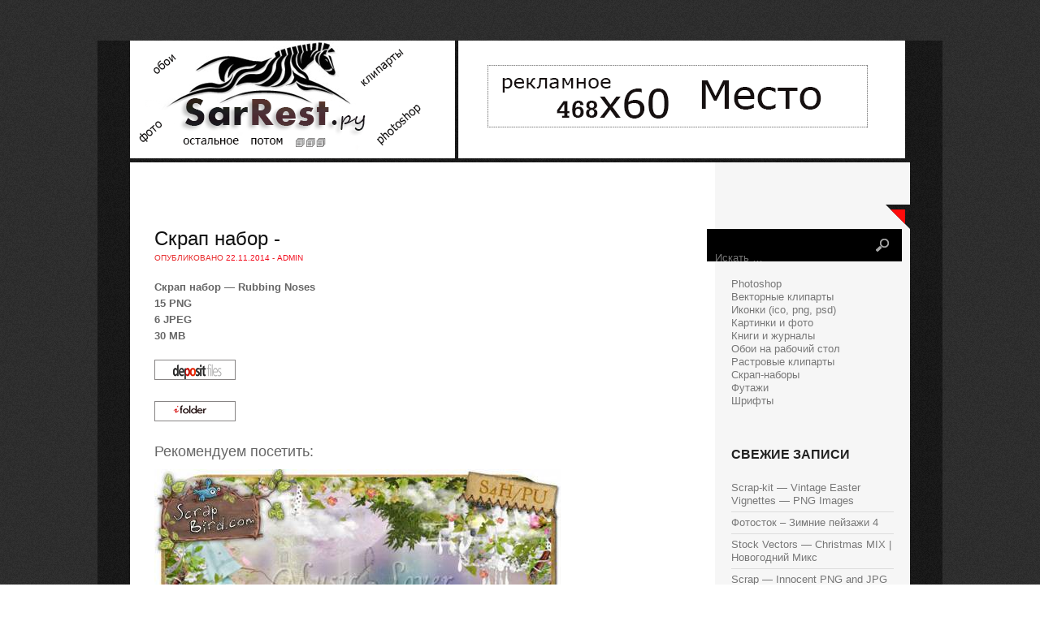

--- FILE ---
content_type: text/html
request_url: https://sarrest.ru/archives/168416
body_size: 15986
content:
<!DOCTYPE html>
<html lang="ru-RU">
<head>

<meta charset="UTF-8" />

<title>Скрап набор - | SarRest - Фото сайт</title>
<link rel="shortcut icon" href="/favicon.ico" />	



<link href='http://fonts.googleapis.com/css?family=Bitter:400,700' rel='stylesheet' type='text/css'>
<link href='http://fonts.googleapis.com/css?family=Lato:400,300,700,900' rel='stylesheet' type='text/css'>

<!--[if lt IE 9]>
<script src="/wp-content/themes/rest/js/html5.js" type="text/javascript"></script>
<![endif]-->


<!--Plugin WP Missed Schedule 2013.1231.2013 Build 2014-09-13 Active - Tag 6707293c0218e2d8b7aa38d418ffa608-->

<!-- This website is patched against a big problem not solved from WordPress 2.5+ to date -->




<link rel='stylesheet' id='yarppWidgetCss-css'  href='/wp-content/plugins/yet-another-related-posts-plugin/style/widget.css?ver=4.0' type='text/css' media='all' />
<link rel='stylesheet' id='style-css'  href='/wp-content/themes/rest/style.css?ver=4.0' type='text/css' media='all' />
<link rel='stylesheet' id='grid-css'  href='/wp-content/themes/rest/css/grid.css?ver=4.0' type='text/css' media='all' />
<link rel='stylesheet' id='theme-css'  href='/wp-content/themes/rest/css/theme.css?ver=4.0' type='text/css' media='all' />
<link rel='stylesheet' id='yarpp-thumbnails-yarpp-thumbnail-css'  href='/wp-content/plugins/yet-another-related-posts-plugin/includes/styles_thumbnails.css.php?width=120&#038;height=120&#038;ver=4.2.4' type='text/css' media='all' />
<script type='text/javascript' src='/wp-includes/js/jquery/jquery.js?ver=1.11.1'></script>
<script type='text/javascript' src='/wp-includes/js/jquery/jquery-migrate.min.js?ver=1.2.1'></script>

 
<link rel='prev' title='Растровый клипарт &#8212; Business Set 65' href='/archives/327887' />
<link rel='next' title='Клипарт &#171;Забавный 3D дракончик&#187;' href='/archives/37354' />

<link rel='canonical' href='/archives/168416' />


<!-- platinum seo pack 1.3.8 -->

<meta name="description" content="Скрап набор - Rubbing Noses15 PNG6 JPEG30 MB" />
<meta name="keywords" content="Скрап-наборы" />

<!-- /platinum one seo pack -->
</head>

<body class="single single-post postid-168416 single-format-standard">
<div id="outer" class="cf">
<div id="page" class="hfeed site container_8">
	<header id="masthead" class="site-header cf" role="banner">	
		<a href="/" title="SarRest &#8212; Фото сайт" rel="home">
		<img src="/logo.png" border="0" alt="SarRest &#8212; Фото сайт">
		</a>
<img src="/rek.png" width="100%" border="0">
	</header><!-- #masthead .site-header -->

	<style>
.adstext {width: 700px;}
.adstext {padding: 10px 10px 10px 10px;}
</style>

<div id="main" class="site-main cf">
<div class="adstext">

<br>

<br>
</div>
<div id="primary" class="content-area grid_6">
			<div id="content" class="site-content" role="main">

			
				<article id="post-168416" class="post-168416 post type-post status-publish format-standard has-post-thumbnail hentry category-skrap-nabory">
	<header class="entry-header">
		<h1 class="entry-title">Скрап набор -</h1>

		<div class="entry-meta">
			Опубликовано <a href="/archives/168416" title="22:53" rel="bookmark"><time class="entry-date" datetime="2014-11-22T22:53:13+00:00" pubdate>22.11.2014</time></a><span class="byline"> - <span class="author vcard"><a class="url fn n" href="/archives/author/admin" title="Просмотреть все сообщения admin" rel="author">admin</a></span></span>		</div><!-- .entry-meta -->
	</header><!-- .entry-header -->

	<div class="entry-content">
		<p><b>Скрап набор &#8212; Rubbing Noses<br />15 PNG<br />6 JPEG<br />30 MB</b></p>
<p>
<p><img src="/wp-content/uploads/2014/11/Igf3hHKGrB.jpg" alt="Скрап набор -"><span id="more-168416"></span></p>
<p><img src="/wp-content/uploads/2014/11/SMzbDdmqii.jpg" alt="Скрап набор -"></p>
<div class='yarpp-related'>
<h3>Рекомендуем посетить:</h3>
<div class="yarpp-thumbnails-horizontal">
<a class='yarpp-thumbnail' href='/archives/175469' title='Скрап-набор &#171;My Lost Castle&#187; &#8212; &#171;Затерянный Замок&#187;'>
<img width="120" height="120" src="/wp-content/uploads/2014/11/OxZb49TU4g.jpg" class="attachment-yarpp-thumbnail wp-post-image" alt="OxZb49TU4g.jpg" /><span class="yarpp-thumbnail-title">Скрап-набор &#171;My Lost Castle&#187; &#8212; &#171;Затерянный Замок&#187;</span></a>
<a class='yarpp-thumbnail' href='/archives/190546' title='Scrap &#8212; Color of Summer JPG and PNG Kit'>
<img width="60" height="120" src="/wp-content/uploads/2014/11/Hx1SRRsDpA.jpg" class="attachment-yarpp-thumbnail wp-post-image" alt="Hx1SRRsDpA.jpg" /><span class="yarpp-thumbnail-title">Scrap &#8212; Color of Summer JPG and PNG Kit</span></a>
<a class='yarpp-thumbnail' href='/archives/215949' title='Клипарт в png &#8212; Красивые узоры'>
<img width="120" height="120" src="/wp-content/uploads/2014/11/6plmCwFOce.jpg" class="attachment-yarpp-thumbnail wp-post-image" alt="6plmCwFOce.jpg" /><span class="yarpp-thumbnail-title">Клипарт в png &#8212; Красивые узоры</span></a>
<a class='yarpp-thumbnail' href='/archives/373807' title='Скрап-набор &#8212; 9 мая'>
<img width="120" height="120" src="/wp-content/uploads/2014/11/AdvuCLgm79.jpg" class="attachment-yarpp-thumbnail wp-post-image" alt="AdvuCLgm79.jpg" /><span class="yarpp-thumbnail-title">Скрап-набор &#8212; 9 мая</span></a>
</div>
</div>
			</div><!-- .entry-content -->
	<footer class="entry-meta">
		Рубрика: <a href="/razdel/skrap-nabory" rel="category tag">Скрап-наборы</a>. 
			</footer><!-- .entry-meta -->
</article><!-- #post-168416 -->

				

	<div id="comments" class="comments-area">

	
	
	
									<div id="respond" class="comment-respond">
				<h3 id="reply-title" class="comment-reply-title">Добавить комментарий <small><a id="cancel-comment-reply-link" href="/archives/168416#respond" style="display:none;">Отменить ответ</a></small></h3>
									<form action="/wp-comments-post.php" method="post" id="commentform" class="comment-form">
																			<p class="comment-notes">Ваш e-mail не будет опубликован. Обязательные поля помечены <span class="required">*</span></p>							<p class="comment-form-author"><label for="author">Имя <span class="required">*</span></label> <input id="author" name="author" type="text" value="" size="30" aria-required='true' /></p>
<p class="comment-form-email"><label for="email">E-mail <span class="required">*</span></label> <input id="email" name="email" type="text" value="" size="30" aria-required='true' /></p>
<p class="comment-form-url"><label for="url">Сайт</label> <input id="url" name="url" type="text" value="" size="30" /></p>
												<p class="comment-form-comment"><label for="comment">Комментарий</label> <textarea id="comment" name="comment" cols="45" rows="8" aria-required="true"></textarea></p>						<p class="form-allowed-tags">Можно использовать следующие <abbr title="HyperText Markup Language">HTML</abbr>-теги и атрибуты:  <code>&lt;a href=&quot;&quot; title=&quot;&quot;&gt; &lt;abbr title=&quot;&quot;&gt; &lt;acronym title=&quot;&quot;&gt; &lt;b&gt; &lt;blockquote cite=&quot;&quot;&gt; &lt;cite&gt; &lt;code&gt; &lt;del datetime=&quot;&quot;&gt; &lt;em&gt; &lt;i&gt; &lt;q cite=&quot;&quot;&gt; &lt;strike&gt; &lt;strong&gt; </code></p>						<p class="form-submit">
							<input name="submit" type="submit" id="submit" value="Отправить комментарий" />
							<input type='hidden' name='comment_post_ID' value='168416' id='comment_post_ID' />
<input type='hidden' name='comment_parent' id='comment_parent' value='0' />
						</p>
											</form>
							</div><!-- #respond -->
			
</div><!-- #comments .comments-area -->																																																											
			
			</div><!-- #content .site-content -->
		</div><!-- #primary .content-area -->


<div id="secondary" class="widget-area grid_2" role="complementary">
			<div class="corner"></div>
			<aside id="search-7" class="widget widget_search">
	<form method="get" id="searchform" action="/" role="search">
		<label for="s" class="assistive-text">Искать</label>
		<input type="text" class="field" name="s" value="" id="s" placeholder="Искать &hellip;" />
		<input type="submit" class="submit" name="submit" id="searchsubmit" value="" />
	</form>
</aside><aside id="text-3" class="widget widget_text">			<div class="textwidget"><script
    async="async"
    src="//cdn-rtb.sape.ru/rtb-b/js/270/2/38270.js"
    type="text/javascript">
</script>
<div id="SRTB_131911"></div></div>
		</aside><aside id="nav_menu-9" class="widget widget_nav_menu"><h1 class="widget-title"> </h1><div class="menu-men-container"><ul id="menu-men" class="menu"><li id="menu-item-654" class="menu-item menu-item-type-taxonomy menu-item-object-category menu-item-654"><a href="/razdel/photoshop">Photoshop</a></li>
<li id="menu-item-655" class="menu-item menu-item-type-taxonomy menu-item-object-category menu-item-655"><a href="/razdel/vektornye-kliparty">Векторные клипарты</a></li>
<li id="menu-item-656" class="menu-item menu-item-type-taxonomy menu-item-object-category menu-item-656"><a href="/razdel/ikonki-ico-png-psd">Иконки (ico, png, psd)</a></li>
<li id="menu-item-657" class="menu-item menu-item-type-taxonomy menu-item-object-category menu-item-657"><a href="/razdel/kartinki-i-foto">Картинки и фото</a></li>
<li id="menu-item-658" class="menu-item menu-item-type-taxonomy menu-item-object-category menu-item-658"><a href="/razdel/knigi-i-zhurnaly">Книги и журналы</a></li>
<li id="menu-item-659" class="menu-item menu-item-type-taxonomy menu-item-object-category menu-item-659"><a href="/razdel/oboi-na-rabochij-stol">Обои на рабочий стол</a></li>
<li id="menu-item-660" class="menu-item menu-item-type-taxonomy menu-item-object-category menu-item-660"><a href="/razdel/rastrovye-kliparty">Растровые клипарты</a></li>
<li id="menu-item-661" class="menu-item menu-item-type-taxonomy menu-item-object-category current-post-ancestor current-menu-parent current-post-parent menu-item-661"><a href="/razdel/skrap-nabory">Скрап-наборы</a></li>
<li id="menu-item-662" class="menu-item menu-item-type-taxonomy menu-item-object-category menu-item-662"><a href="/razdel/futazhi">Футажи</a></li>
<li id="menu-item-663" class="menu-item menu-item-type-taxonomy menu-item-object-category menu-item-663"><a href="/razdel/shrifty">Шрифты</a></li>
</ul></div></aside>		<aside id="recent-posts-8" class="widget widget_recent_entries">		<h1 class="widget-title">Свежие записи</h1>		<ul>
					<li>
				<a href="/archives/362853">Scrap-kit &#8212; Vintage Easter Vignettes &#8212; PNG Images</a>
						</li>
					<li>
				<a href="/archives/39157">Фотосток – Зимние пейзажи 4</a>
						</li>
					<li>
				<a href="/archives/193867">Stock Vectors &#8212; Christmas MIX | Новогодний Микс</a>
						</li>
					<li>
				<a href="/archives/389242">Scrap &#8212; Innocent PNG and JPG Files</a>
						</li>
					<li>
				<a href="/archives/312299">Topaz Photoshop Plugins Bundle 2013 DC 31.10.2013 (x86/x64)</a>
						</li>
					<li>
				<a href="/archives/113486">Сборник широкоформатных обоев для рабочего стола (часть 12)</a>
						</li>
					<li>
				<a href="/archives/89722">Scrap kit- Everyday  Memories</a>
						</li>
					<li>
				<a href="/archives/124916">Скрап-набор &#171;Fairytale dreams&#187;</a>
						</li>
					<li>
				<a href="/archives/184216">Творчество Li Kun</a>
						</li>
					<li>
				<a href="/archives/312603">50 Sexy Lingerie Girls HQ Wallpapers Collection Set-1</a>
						</li>
					<li>
				<a href="/archives/88176">Canadian Interiors &#8212; July/August 2011</a>
						</li>
					<li>
				<a href="/archives/303266">Австрийский художник Friedrich von Amerling (1803–1887)</a>
						</li>
					<li>
				<a href="/archives/250517">Векторный клипарт &#8212; сантехник и сервисное обслуживание</a>
						</li>
					<li>
				<a href="/archives/125427">PSD &#8212; Man Longsleeve Mock-up</a>
						</li>
					<li>
				<a href="/archives/253240">Tulips on Blue Sky &#8212; Stock Photos</a>
						</li>
					<li>
				<a href="/archives/326379">Stock Vector &#8212; Logistic icon</a>
						</li>
					<li>
				<a href="/archives/383814">Secret Dreams of Lounge (2014)</a>
						</li>
					<li>
				<a href="/archives/165309">Scrap kit &#8212; Cinema Forever</a>
						</li>
					<li>
				<a href="/archives/249888">Beautiful lady in clouds</a>
						</li>
					<li>
				<a href="/archives/298221">Огненные крылья</a>
						</li>
					<li>
				<a href="/archives/103996">Midnight Icons Pack</a>
						</li>
					<li>
				<a href="/archives/54300">Иконки для рабочего стола (разные размеры)</a>
						</li>
					<li>
				<a href="/archives/296395">HQ Обои на рабочий стол (Часть 126)</a>
						</li>
					<li>
				<a href="/archives/234196">The Interior Design Sourcebook</a>
						</li>
					<li>
				<a href="/archives/68585">Korbin Font Family &#8212; 10 Fonts</a>
						</li>
				</ul>
		</aside>		</div></div><!-- #main .site-main -->

	<div id="bottom" class="container_8">
	<ul>
	
	  
	
			
			</ul>
	
	<div class="clear"> </div>
	</div>
<style>
.clinkss a {color: #FF7F50;}
.clinkss a:hover {color: #FF6347; text-decoration: underline;}
.clinkss {padding: 10px 10px 10px 10px;}
</style>

<div class="clinkss" align="center">
 <script type="text/javascript">
<!--
var _acic={dataProvider:10};(function(){var e=document.createElement("script");e.type="text/javascript";e.async=true;e.src="https://www.acint.net/aci.js";var t=document.getElementsByTagName("script")[0];t.parentNode.insertBefore(e,t)})()
//-->
</script>  
<br><br></div>

<footer id="colophon" class="site-footer">
<div class="site-info"><div class="fcred">
Copyright &copy; 129O-<strong>2O9O</strong> 
<a href="/" title="SarRest &#8212; Фото сайт">SarRest &#8212; Фото сайт</a> - онлайн портал готового решения для начинающего вебмастера.<br>
Все права защищены. При копировании материалов с сайта, ссылка на источник обязательна!
<br>Сайт живет 800 лет. сверх новые технологии.
</div>

<div align="right">
<noindex>
<script async="async" src="https://w.uptolike.com/widgets/v1/zp.js?pid=1424428" type="text/javascript"></script>

<!--LiveInternet counter--><script type="text/javascript"><!--
document.write("<a href='//www.liveinternet.ru/click' "+
"target=_blank><img src='//counter.yadro.ru/hit?t17.1;r"+
escape(document.referrer)+((typeof(screen)=="undefined")?"":
";s"+screen.width+"*"+screen.height+"*"+(screen.colorDepth?
screen.colorDepth:screen.pixelDepth))+";u"+escape(document.URL)+
";"+Math.random()+
"' alt='' title='LiveInternet: показано число просмотров за 24"+
" часа, посетителей за 24 часа и за сегодня' "+
"border='0' width='88' height='31'><\/a>")
//--></script><!--/LiveInternet-->
</noindex>
</div></div>
</footer>
</div></div>

<script type='text/javascript' src='/wp-content/themes/rest/js/superfish.js?ver=20120206'></script>
<script type='text/javascript' src='/wp-content/themes/rest/js/custom.js?ver=20120206'></script>

</body>
</html>

--- FILE ---
content_type: text/css
request_url: https://sarrest.ru/wp-content/themes/rest/css/grid.css?ver=4.0
body_size: 4601
content:
    /*
    960px grid system ~ Core CSS.
    8 Columns ~ Margin left: 10px ~ Margin right: 10px

    Based on the 960.gs grid system - http://960.gs/
    by Nathan Smith

    Created by the Grid System Generator - v1.04
    Learn more ~ http://www.gridsystemgenerator.com/
    */

    /*
    Forces backgrounds to span full width,
    even if there is horizontal scrolling.
    Increase this if your layout is wider.

    Note: IE6 works fine without this fix.
    */
    body {
            min-width: 960px;
    }

    /* =Containers
    --------------------------------------------------------------------------------*/
    .container_8
    {
            margin-left: auto;
            margin-right: auto;
            width: 960px;
    }

    /* =Grid >> Global
    --------------------------------------------------------------------------------*/
    .grid_1,
    .grid_2,
    .grid_3,
    .grid_4,
    .grid_5,
    .grid_6,
    .grid_7,
    .grid_8 {
            display: inline;
            float: left;
            margin-left: 10px;
            margin-right: 10px;
    }

    .push_1, .pull_1,
    .push_2, .pull_2,
    .push_3, .pull_3,
    .push_4, .pull_4,
    .push_5, .pull_5,
    .push_6, .pull_6,
    .push_7, .pull_7 {
            position: relative;
    }

    /* =Grid >> Children (Alpha ~ First, Omega ~ Last)
    --------------------------------------------------------------------------------*/
    .alpha {margin-left: 0;}
    .omega {margin-right: 0;}

    /* =Grid >> 8 Columns
    --------------------------------------------------------------------------------*/
    .container_8 .grid_1 {width: 100px;}
    .container_8 .grid_2 {width: 220px;}
    .container_8 .grid_3 {width: 340px;}
    .container_8 .grid_4 {width: 460px;}
    .container_8 .grid_5 {width: 580px;}
    .container_8 .grid_6 {width: 700px;}
    .container_8 .grid_7 {width: 820px;}
    .container_8 .grid_8 {width: 940px;}

    /* =Prefix Extra Space >> 8 Columns
    --------------------------------------------------------------------------------*/
    .container_8 .prefix_1 {padding-left: 120px;}
    .container_8 .prefix_2 {padding-left: 240px;}
    .container_8 .prefix_3 {padding-left: 360px;}
    .container_8 .prefix_4 {padding-left: 480px;}
    .container_8 .prefix_5 {padding-left: 600px;}
    .container_8 .prefix_6 {padding-left: 720px;}
    .container_8 .prefix_7 {padding-left: 840px;}

    /* =Suffix Extra Space >> 8 Columns
    --------------------------------------------------------------------------------*/
    .container_8 .suffix_1 {padding-right: 120px;}
    .container_8 .suffix_2 {padding-right: 240px;}
    .container_8 .suffix_3 {padding-right: 360px;}
    .container_8 .suffix_4 {padding-right: 480px;}
    .container_8 .suffix_5 {padding-right: 600px;}
    .container_8 .suffix_6 {padding-right: 720px;}
    .container_8 .suffix_7 {padding-right: 840px;}

    /* `Push Space >> 8 Columns
    --------------------------------------------------------------------------------*/
    .container_8 .push_1 {left: 120px;}
    .container_8 .push_2 {left: 240px;}
    .container_8 .push_3 {left: 360px;}
    .container_8 .push_4 {left: 480px;}
    .container_8 .push_5 {left: 600px;}
    .container_8 .push_6 {left: 720px;}
    .container_8 .push_7 {left: 840px;}

    /* `Pull Space >> 8 Columns
    --------------------------------------------------------------------------------*/
    .container_8 .pull_1 {left: -120px;}
    .container_8 .pull_2 {left: -240px;}
    .container_8 .pull_3 {left: -360px;}
    .container_8 .pull_4 {left: -480px;}
    .container_8 .pull_5 {left: -600px;}
    .container_8 .pull_6 {left: -720px;}
    .container_8 .pull_7 {left: -840px;}

    /* `Clear Floated Elements
    ----------------------------------------------------------------------------------------------------*/
    /* http://sonspring.com/journal/clearing-floats */
    .clear {
            clear: both;
            display: block;
            overflow: hidden;
            visibility: hidden;
            width: 0;
            height: 0;
    }

    /* http://www.yuiblog.com/blog/2010/09/27/clearfix-reloaded-overflowhidden-demystified */
    .clearfix:before,
    .clearfix:after {
            content: "\0020";
            display: block;
            overflow: hidden;
            visibility: hidden;
            width: 0;
            height: 0;
    }
    .clearfix:after {
            clear: both;
    }
    /*
    The following zoom:1 rule is specifically for IE6 + IE7.
    Move to separate stylesheet if invalid CSS is a problem.
    */
    .clearfix {
            zoom: 1;
    }

--- FILE ---
content_type: text/css
request_url: https://sarrest.ru/wp-content/themes/rest/css/theme.css?ver=4.0
body_size: 11205
content:
/* Layout */
#outer{
	background: url(../images/outer.png);
	width:1040px;
	margin:50px auto;
	
}

#page{

}

#primary,#secondary{
	padding-top: 30px;
	position: relative;
}
#primary{
	overflow: hidden;
}
#main{
	padding: 0px 0px;
	background: url(../images/main.png) repeat-y;
}

/* Header */
#masthead{
	height:150px;
}

.logo {
	text-align: center;
	margin:0px ;
	background:url(../images/lbg.png) repeat-x;
	height:130px;
}

.logo h1{
	text-transform: uppercase;
	margin:80px 0px 0px 0px;
	font-size: 32px;
	font-weight: 400;
}

.logo h1 a:link, .logo h1 a:visited{
	color:#fff;
}

.logo h2{
	font-size: 16px;
	
}

form#searchform{
	background: #000;
	width:240px;
	float: right;
	height: 40px;
}

#s{
	background: transparent;
	border: none;
	width:175px;
	color:#ddd;
}

#searchsubmit{
	width: 40px;
	height: 40px;
	background: url(../images/sbutton.png) no-repeat;
	border:none;
	box-shadow: none;
}

/* Loader */

.loader{
	width:125px;
	height: 15px;
	margin:100px auto;
	background: url(../images/loader.gif);
}

/* Menu */

.topnavi{
	height:50px;
	text-transform: uppercase;
	font-size: 12px;
	margin-top:40px;
}

	
#submenu {
	margin: 0px 0px;
	padding:0px 0px;
	height:50px;
	}
	
#submenu ul {
	width: auto;
	float:left;
	list-style: none;
	margin: 0;
	padding: 0 10px;
	}
	
#submenu li {
	float: left;
	list-style: none;
	margin: 0;
	padding: 0;
	color: #999;
	font-weight:400;

	}
	
#submenu li a {
	color: #aaa;
	display: block;
    margin: 0;
	padding: 16px 10px 16px 10px;
	text-decoration: none;
	position: relative;
	}

#submenu li a:hover, #submenu li a:active, #submenu .current_page_item a  {
	color: #fff;
	
	}
	
#submenu li a.sf-with-ul {
	padding-right: 10px;
	}	
	

	
#submenu li ul li a, #submenu li ul li a:link, #submenu li ul li a:visited,
#submenu li ul li ul li a, #submenu li ul li ul li a:link, #submenu li ul li ul li a:visited,
#submenu li ul li ul li ul li a, #submenu li ul li ul li ul li a:link, #submenu li ul li ul li ul li a:visited {
	color: #aaa;
	width: 148px; 
	margin: 0;
	padding: 10px 10px;
	border-top:1px solid #333;
	position: relative;
	font-weight:400;

	}
	
#submenu ul li ul li:first-child a,#submenu ul li ul li ul li:first-child a,#submenu ul li ul li ul li ul li:first-child a  {
	border-top:none;

}

	
#submenu li ul li a:hover ,#submenu li ul li ul li a:hover ,#submenu li ul li ul li ul li a:hover {
	color: #fff; 
		}


#submenu li ul {
	z-index: 9999;
	position: absolute;
	left: -999em;
	height: auto;
	width: 170px;
	margin: 0px 0px 0px 0px;
	padding: 5px 5px;
	background:#111;
	border:1px solid #F20B1C;
	}

#submenu li ul a { 
	width: 150px;
	}

#submenu li ul a:hover, #submenu li ul a:active { 
	}

#submenu li ul ul {
	margin: -42px 0 0 175px;
	}

#submenu li:hover ul ul, #submenu li:hover ul ul ul, #submenu li.sfHover ul ul, #submenu li.sfHover ul ul ul {
	left: -999em;
	}

#submenu li:hover ul, #submenu li li:hover ul, #submenu li li li:hover ul, #submenu li.sfHover ul, #submenu li li.sfHover ul, #submenu li li li.sfHover ul {
	left: auto;
	}

#submenu li:hover, #submenu li.sfHover { 
	position: static;
	}
	

/* Posts */

.page-header{
	margin-bottom: 30px;
}

h1.page-title{
	font-size: 18px;
	margin:0px 0px 5px 0px;
	line-height: 100%;
}

.site-content{
	padding: 0px 20px;
}

h2.index-title {
    font-size: 16px;
    padding:0px 0px 0px 20px;
    font-weight: bold;
    margin:0px 0px 30px 0px;
    color:#fff;
    background: #E72D2E;
    line-height: 40px;
    text-transform: uppercase;
}

article.post,article.page{
	margin-bottom: 30px;
}
header.entry-header{
	
}

h1.entry-title{
	margin-bottom: 5px;
	color: #111;
	font-size: 24px;
	font-weight: 400;
	line-height: 100%;
}

h1.entry-title a:link, h1.entry-title a:visited{
	color:#111;
}

.entry-meta{
	font-size: 10px;
	text-transform: uppercase;
	color:#e72d2e;
}

.leftbox{
	position: relative;
	width: 100px;
	float: left;
}
img.postimg{
	margin-bottom: 20px;
}

.rightbox{
	width:540px;
	float:left;
	margin-left:20px;
}

.ddate{
	padding: 10px 0px 0px 0px;
	font-size: 48px;
	line-height: 100%;
	color: #fff;
}
.datebox{
	width:100px;
	height: 100px;
	background:#333;
	text-align: center;
	color: #fff; 

}

.dmonth{
	text-transform: uppercase;
	margin-top: 12px;
	line-height: 100%;

}

.post-author,.post-comments, .post-cats{
	font-size: 10px;
	text-transform: uppercase;
	margin:0px 0px 0px 0px;
	padding:10px 0px;
	border-bottom:1px solid #ddd;
}



/* Sidebar */



/* =Widgets
----------------------------------------------- */

.widget {
	margin: 0 0px 30px 0px;

	
}

h1.widget-title, h3.sidetitl {
    font-size: 16px;
    line-height: 100%;
    padding:0px 0px 20px 10px;
    font-weight: bold;
    margin:0px;
    color:#222;
    text-transform: uppercase;
}

.widget ul {
    list-style-type: none;
    margin: 0px;
    padding: 0px 10px 20px 10px;
}

.widget li {
    list-style-type: none;
    margin: 0px;
    padding: 0px;
}

.widget ul ul {
    list-style-type: none;
    background-repeat: no-repeat;
    margin: 0px;
    padding: 0px 0px;
}

.widget ul li {
    list-style-type: none;
    margin: 0px;
    margin: 0px 0px;
    color: #777;
}

.widget ul li a:link,.widget ul li a:visited {
    color: #777;
    text-decoration: none;
}

.widget ul li a:hover{
	color:#F5634A;
}

.widget.widget_categories ul li,.widget.widget_pages ul li,.widget.widget_archive ul li,.widget.widget_links ul li,.widget.widget_meta ul li {
    border-bottom: 1px solid #ddd;
    padding: 5px 0px;
}

.widget.widget_recent_entries ul li  {
	padding: 5px 0px;
     border-bottom: 1px solid #ddd;
}

.widget ul#recentcomments li.recentcomments {
     border-bottom: 1px solid #ddd;
    padding: 7px 0;
}

.widget .textwidget p {
    padding: 0px 10px;
    line-height: 1.6;
}

.widget .tagcloud {
    padding: 0px 0px 20px 0px;
}

.widget .tagcloud a{
	color:#F5634A;
}

.widget #calendar_wrap{
	padding:0px 20px 20px 20px;
	color: #fff;
}

.squarebanner{
	margin:0px 0px 30px 0px;
}

.squarebanner ul{
	margin:0px 0px 0px 0px;
	padding:0px 10px 0px 10px !important;


}

.squarebanner ul li{
	margin:10px 10px 0px 0px;
	list-style:none;
	float:left;
}

.squarebanner ul li img{
	width:90px;
	height:90px;
}

li.rbanner{
	margin-right:0px!important;
}

.corner{
	width:30px;
	height: 30px;
	background: url(../images/corner.png); 
	position:absolute;
	top:0px;
	right: -10px;
}

/* Footer widgets */


#bottom{
	margin:0px;
	padding:10px 0px 30px 0px;

	}

#bottom ul{
	margin:0px;
	padding:0px;
}

h3.bothead{
    font-size: 16px;
    margin-bottom: 10px;
    padding-bottom:10px;
	color:#fff;
	text-transform: uppercase;
	}
	
.botwid{
	padding:30px 0px;
	color:#aaa;
	list-style:none;
	width:280px;
	float:left;

	}
	
.botwid ul {
	list-style-type: none;
	margin:  0px;
	padding: 0px 0px 0px 0px ;


	}
.botwid li{
	list-style-type: none;
	margin: 0 ;
	padding: 0px 0px;
   border-bottom: 1px solid #303030;
	}
.botwid ul ul  {
	list-style-type: none;
	margin: 0;
	padding: 0px 0px 0px 0px;
	background-repeat:no-repeat;
		}

.botwid ul ul ul{
	list-style-type: none;
	margin: 0;
	padding: 0;
	border:0;
	}

.botwid ul ul ul ul{
	list-style-type: none;
	margin: 0;
	padding: 0;
	border:0;

	}

.botwid ul li {
	height:100%;
	line-height:18px;
	clear: left;	
	list-style-type: none;
	}
	
.botwid ul li a:link, .botwid ul li a:visited  {
	
	color: #9d9d9d;
	text-decoration: none;
	padding: 7px 0px 7px 0px;
	display:block;


	}

.botwid ul li a:hover{

	color: #fff;
	}

.botwid p{
	padding: 7px 0px;
	margin:0;
	line-height:150%;
	}

.botwid table {
	width:100%;
	text-align:center;
	color:#787d7f;
	}			
.botwid ul#recentcomments li.recentcomments {
     border-bottom: 1px solid #303030;
    padding: 7px 0;
}


/* COMMENTS */
#comments {
    margin: 0px 0px 0px 0px;
    padding: 0px 0px;
  
}

h2.comments-title {
    padding: 10px 0px;
    font-size: 16px;
    margin: 0px 0px 20px 0px;
    color: #111;
    font-weight:700;
    text-transform: uppercase;
 
}

#comments ol.commentlist {
    clear: both;
    overflow: hidden;
    list-style: none;
    margin: 0;
}
.space{
	height:30px;
	display:block;
}
#comments ol.commentlist li.comment,#comments ol.commentlist li.pingback {
    margin: 0px 0px;
    padding: 0px 0px;
    
}

ol.commentlist li .comment-author a:link,ol.commentlist li .comment-author a:visited {
    color: #333;
    font-weight: 700;
    text-decoration: none!important;
}

cite.fn {
    color: #eee;
    font-style: normal;
    font-size: 16px;
}
ol.commentlist li footer{
	padding:10px 0px;
}
ol.commentlist li .comment-author .avatar {
    float: left;
    margin: 0px 10px 0px 0px;
}

ol.commentlist li .comment-meta .commentmetadata {
    color: #000;

}

ol.commentlist li .comment-meta a {
    color: #777;
    text-decoration: none!important;
}
.comment-content{
	margin-top:5px;
	border-top: 1px solid #ccc;
	line-height: 1.6;
}
ol.commentlist li p {

    margin: 10px 0px;
    padding: 10px 0px;
}

ol.commentlist li .reply {
    margin-top: 10px;
}

ol.commentlist li .reply a {
    background: #565656;
    color: #fff;
    text-decoration: none;
    padding: 3px 10px;
    -webkit-border-radius: 3px;
    -moz-border-radius: 3px;
    border-radius: 3px;
    font-size: 12px;
}

ol.commentlist li ul.children {
    list-style: none;
    text-indent: 0;
    margin: 0px 0 0 0px 50px;
}

.comment-nav {
    height: 20px;
    padding: 5px;
}

.comment-nav a:link,.comment-nav a:visited {
    color: #777;
}

#respond {
    margin: 50px 0;

}

#respond h3 {
    font-size: 16px;
    font-weight: 700;
    color: #222;
    padding: 5px 0px;
    margin:0px 0px;
}

#commentform {
    padding: 0px 0px;
}

#commentform p {
    color: #777;
    margin: 5px 0;
}

.form-allowed-tags{
	font-size:13px;
}

#respond label {
    display:inline;
    color: #777;
    padding: 5px 0;
}

#respond input {
    background: #fff;
    border: 1px solid #ddd;
    color: #777;
    margin: 0 10px 10px 0;
    padding: 5px;
}

#commentform input {
    width: 50%;
    display:block;
    margin-top:5px;
}

#respond input#submit {
	width:130px;
    background:#eee;
    color: #555;
    cursor: pointer;
    margin: 10px 0;
    padding: 5px 10px;
    border: 1px solid #bbb;
    -webkit-border-radius: 3px;
    -moz-border-radius: 3px;
    border-radius: 3px;
}

textarea#comment {
    display:block;
    margin-top:5px;
    background: #fff;
    border: 1px solid #ddd;
    width: 70%;
    color: #333;
    margin: 5px 0 0;
    padding: 10px 10px;
}


.form-allowed-tags{
	padding:20px 0px;

}

ol.commentlist li .comment-author,ol.commentlist li .comment-author .fn {
    color: #333;
}

ol.commentlist li .comment-meta,#respond label small {
    font-size: 10px;
}

ol.commentlist li ul.children li.depth-2,ol.commentlist li ul.children li.depth-3,ol.commentlist li ul.children li.depth-4,ol.commentlist li ul.children li.depth-5 {
    margin: 0 0 0 50px;
}	
	




/* Pagination */
.pagination{
color:#fff;
	margin:0px 0px 40px 0px;
}

.pagination a,.pagination span{
color:#fff;
	margin-right:10px;
}

/* Footer */

.site-footer{
	
	padding:20px 0px;
	font-size:14px;
	text-align: center;
	margin-bottom: 30px;
}

.fcred{
	color:#777;
	padding:0px 30px;
}

.fcred a:link, .fcred a:visited{
	color:#777;
	text-decoration:none;
	
}

--- FILE ---
content_type: application/javascript;charset=utf-8
request_url: https://w.uptolike.com/widgets/v1/version.js?cb=cb__utl_cb_share_1768765761615445
body_size: 396
content:
cb__utl_cb_share_1768765761615445('1ea92d09c43527572b24fe052f11127b');